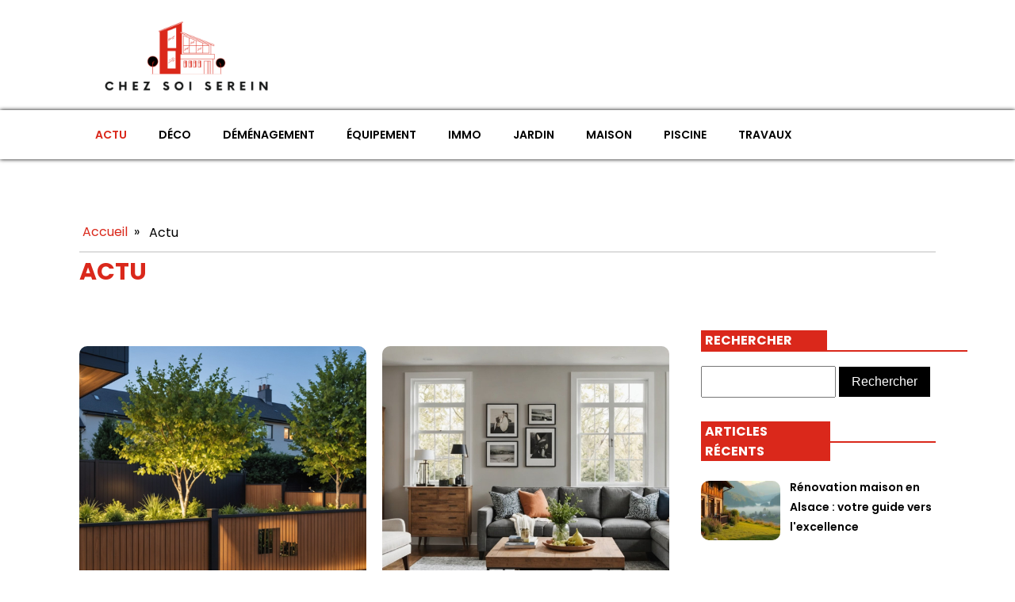

--- FILE ---
content_type: text/html; charset=UTF-8
request_url: https://chezsoiserein.fr/category/actu
body_size: 15775
content:
<!DOCTYPE html>
<html lang="fr-FR" >
<head>
<meta charset="UTF-8">
<meta name="viewport" content="width=device-width, initial-scale=1.0">
<!-- WP_HEAD() START -->


<meta name='robots' content='index, follow, max-image-preview:large, max-snippet:-1, max-video-preview:-1' />
	<style>img:is([sizes="auto" i], [sizes^="auto," i]) { contain-intrinsic-size: 3000px 1500px }</style>
	
	<!-- This site is optimized with the Yoast SEO plugin v26.3 - https://yoast.com/wordpress/plugins/seo/ -->
	<title>Actu Archives - chez soi serein</title>
<link data-wpr-hosted-gf-parameters="family=Poppins%3A100%2C200%2C300%2C400%2C500%2C600%2C700%2C800%2C900%7CPoppins%3A100%2C200%2C300%2C400%2C500%2C600%2C700%2C800%2C900&display=swap" href="https://chezsoiserein.fr/wp-content/cache/fonts/1/google-fonts/css/e/8/8/cd7310f0ecc92040a0e6c9c8b4af1.css" rel="stylesheet"><link rel="preload" data-rocket-preload as="image" href="https://chezsoiserein.fr/wp-content/uploads/2025/04/temp-imagejpg.jpg" fetchpriority="high">
	<link rel="canonical" href="https://chezsoiserein.fr/category/actu" />
	<meta property="og:locale" content="fr_FR" />
	<meta property="og:type" content="article" />
	<meta property="og:title" content="Actu Archives - chez soi serein" />
	<meta property="og:url" content="https://chezsoiserein.fr/category/actu" />
	<meta property="og:site_name" content="chez soi serein" />
	<meta name="twitter:card" content="summary_large_image" />
	<script type="application/ld+json" class="yoast-schema-graph">{"@context":"https://schema.org","@graph":[{"@type":"CollectionPage","@id":"https://chezsoiserein.fr/category/actu","url":"https://chezsoiserein.fr/category/actu","name":"Actu Archives - chez soi serein","isPartOf":{"@id":"https://chezsoiserein.fr/#website"},"primaryImageOfPage":{"@id":"https://chezsoiserein.fr/category/actu#primaryimage"},"image":{"@id":"https://chezsoiserein.fr/category/actu#primaryimage"},"thumbnailUrl":"https://chezsoiserein.fr/wp-content/uploads/2025/04/temp-imagejpg.jpg","breadcrumb":{"@id":"https://chezsoiserein.fr/category/actu#breadcrumb"},"inLanguage":"fr-FR"},{"@type":"ImageObject","inLanguage":"fr-FR","@id":"https://chezsoiserein.fr/category/actu#primaryimage","url":"https://chezsoiserein.fr/wp-content/uploads/2025/04/temp-imagejpg.jpg","contentUrl":"https://chezsoiserein.fr/wp-content/uploads/2025/04/temp-imagejpg.jpg","width":2016,"height":1152},{"@type":"BreadcrumbList","@id":"https://chezsoiserein.fr/category/actu#breadcrumb","itemListElement":[{"@type":"ListItem","position":1,"name":"Home","item":"https://chezsoiserein.fr/"},{"@type":"ListItem","position":2,"name":"Actu"}]},{"@type":"WebSite","@id":"https://chezsoiserein.fr/#website","url":"https://chezsoiserein.fr/","name":"chez soi serein","description":"chez soi serein","potentialAction":[{"@type":"SearchAction","target":{"@type":"EntryPoint","urlTemplate":"https://chezsoiserein.fr/?s={search_term_string}"},"query-input":{"@type":"PropertyValueSpecification","valueRequired":true,"valueName":"search_term_string"}}],"inLanguage":"fr-FR"}]}</script>
	<!-- / Yoast SEO plugin. -->


<link href='https://fonts.gstatic.com' crossorigin rel='preconnect' />
<link rel="alternate" type="application/rss+xml" title="chez soi serein &raquo; Flux de la catégorie Actu" href="https://chezsoiserein.fr/category/actu/feed" />
<link rel='stylesheet' id='wp-block-library-css' href='https://chezsoiserein.fr/wp-includes/css/dist/block-library/style.min.css?ver=6.8.3' type='text/css' media='all' />
<style id='classic-theme-styles-inline-css' type='text/css'>
/*! This file is auto-generated */
.wp-block-button__link{color:#fff;background-color:#32373c;border-radius:9999px;box-shadow:none;text-decoration:none;padding:calc(.667em + 2px) calc(1.333em + 2px);font-size:1.125em}.wp-block-file__button{background:#32373c;color:#fff;text-decoration:none}
</style>
<style id='global-styles-inline-css' type='text/css'>
:root{--wp--preset--aspect-ratio--square: 1;--wp--preset--aspect-ratio--4-3: 4/3;--wp--preset--aspect-ratio--3-4: 3/4;--wp--preset--aspect-ratio--3-2: 3/2;--wp--preset--aspect-ratio--2-3: 2/3;--wp--preset--aspect-ratio--16-9: 16/9;--wp--preset--aspect-ratio--9-16: 9/16;--wp--preset--color--black: #000000;--wp--preset--color--cyan-bluish-gray: #abb8c3;--wp--preset--color--white: #ffffff;--wp--preset--color--pale-pink: #f78da7;--wp--preset--color--vivid-red: #cf2e2e;--wp--preset--color--luminous-vivid-orange: #ff6900;--wp--preset--color--luminous-vivid-amber: #fcb900;--wp--preset--color--light-green-cyan: #7bdcb5;--wp--preset--color--vivid-green-cyan: #00d084;--wp--preset--color--pale-cyan-blue: #8ed1fc;--wp--preset--color--vivid-cyan-blue: #0693e3;--wp--preset--color--vivid-purple: #9b51e0;--wp--preset--gradient--vivid-cyan-blue-to-vivid-purple: linear-gradient(135deg,rgba(6,147,227,1) 0%,rgb(155,81,224) 100%);--wp--preset--gradient--light-green-cyan-to-vivid-green-cyan: linear-gradient(135deg,rgb(122,220,180) 0%,rgb(0,208,130) 100%);--wp--preset--gradient--luminous-vivid-amber-to-luminous-vivid-orange: linear-gradient(135deg,rgba(252,185,0,1) 0%,rgba(255,105,0,1) 100%);--wp--preset--gradient--luminous-vivid-orange-to-vivid-red: linear-gradient(135deg,rgba(255,105,0,1) 0%,rgb(207,46,46) 100%);--wp--preset--gradient--very-light-gray-to-cyan-bluish-gray: linear-gradient(135deg,rgb(238,238,238) 0%,rgb(169,184,195) 100%);--wp--preset--gradient--cool-to-warm-spectrum: linear-gradient(135deg,rgb(74,234,220) 0%,rgb(151,120,209) 20%,rgb(207,42,186) 40%,rgb(238,44,130) 60%,rgb(251,105,98) 80%,rgb(254,248,76) 100%);--wp--preset--gradient--blush-light-purple: linear-gradient(135deg,rgb(255,206,236) 0%,rgb(152,150,240) 100%);--wp--preset--gradient--blush-bordeaux: linear-gradient(135deg,rgb(254,205,165) 0%,rgb(254,45,45) 50%,rgb(107,0,62) 100%);--wp--preset--gradient--luminous-dusk: linear-gradient(135deg,rgb(255,203,112) 0%,rgb(199,81,192) 50%,rgb(65,88,208) 100%);--wp--preset--gradient--pale-ocean: linear-gradient(135deg,rgb(255,245,203) 0%,rgb(182,227,212) 50%,rgb(51,167,181) 100%);--wp--preset--gradient--electric-grass: linear-gradient(135deg,rgb(202,248,128) 0%,rgb(113,206,126) 100%);--wp--preset--gradient--midnight: linear-gradient(135deg,rgb(2,3,129) 0%,rgb(40,116,252) 100%);--wp--preset--font-size--small: 13px;--wp--preset--font-size--medium: 20px;--wp--preset--font-size--large: 36px;--wp--preset--font-size--x-large: 42px;--wp--preset--spacing--20: 0.44rem;--wp--preset--spacing--30: 0.67rem;--wp--preset--spacing--40: 1rem;--wp--preset--spacing--50: 1.5rem;--wp--preset--spacing--60: 2.25rem;--wp--preset--spacing--70: 3.38rem;--wp--preset--spacing--80: 5.06rem;--wp--preset--shadow--natural: 6px 6px 9px rgba(0, 0, 0, 0.2);--wp--preset--shadow--deep: 12px 12px 50px rgba(0, 0, 0, 0.4);--wp--preset--shadow--sharp: 6px 6px 0px rgba(0, 0, 0, 0.2);--wp--preset--shadow--outlined: 6px 6px 0px -3px rgba(255, 255, 255, 1), 6px 6px rgba(0, 0, 0, 1);--wp--preset--shadow--crisp: 6px 6px 0px rgba(0, 0, 0, 1);}:where(.is-layout-flex){gap: 0.5em;}:where(.is-layout-grid){gap: 0.5em;}body .is-layout-flex{display: flex;}.is-layout-flex{flex-wrap: wrap;align-items: center;}.is-layout-flex > :is(*, div){margin: 0;}body .is-layout-grid{display: grid;}.is-layout-grid > :is(*, div){margin: 0;}:where(.wp-block-columns.is-layout-flex){gap: 2em;}:where(.wp-block-columns.is-layout-grid){gap: 2em;}:where(.wp-block-post-template.is-layout-flex){gap: 1.25em;}:where(.wp-block-post-template.is-layout-grid){gap: 1.25em;}.has-black-color{color: var(--wp--preset--color--black) !important;}.has-cyan-bluish-gray-color{color: var(--wp--preset--color--cyan-bluish-gray) !important;}.has-white-color{color: var(--wp--preset--color--white) !important;}.has-pale-pink-color{color: var(--wp--preset--color--pale-pink) !important;}.has-vivid-red-color{color: var(--wp--preset--color--vivid-red) !important;}.has-luminous-vivid-orange-color{color: var(--wp--preset--color--luminous-vivid-orange) !important;}.has-luminous-vivid-amber-color{color: var(--wp--preset--color--luminous-vivid-amber) !important;}.has-light-green-cyan-color{color: var(--wp--preset--color--light-green-cyan) !important;}.has-vivid-green-cyan-color{color: var(--wp--preset--color--vivid-green-cyan) !important;}.has-pale-cyan-blue-color{color: var(--wp--preset--color--pale-cyan-blue) !important;}.has-vivid-cyan-blue-color{color: var(--wp--preset--color--vivid-cyan-blue) !important;}.has-vivid-purple-color{color: var(--wp--preset--color--vivid-purple) !important;}.has-black-background-color{background-color: var(--wp--preset--color--black) !important;}.has-cyan-bluish-gray-background-color{background-color: var(--wp--preset--color--cyan-bluish-gray) !important;}.has-white-background-color{background-color: var(--wp--preset--color--white) !important;}.has-pale-pink-background-color{background-color: var(--wp--preset--color--pale-pink) !important;}.has-vivid-red-background-color{background-color: var(--wp--preset--color--vivid-red) !important;}.has-luminous-vivid-orange-background-color{background-color: var(--wp--preset--color--luminous-vivid-orange) !important;}.has-luminous-vivid-amber-background-color{background-color: var(--wp--preset--color--luminous-vivid-amber) !important;}.has-light-green-cyan-background-color{background-color: var(--wp--preset--color--light-green-cyan) !important;}.has-vivid-green-cyan-background-color{background-color: var(--wp--preset--color--vivid-green-cyan) !important;}.has-pale-cyan-blue-background-color{background-color: var(--wp--preset--color--pale-cyan-blue) !important;}.has-vivid-cyan-blue-background-color{background-color: var(--wp--preset--color--vivid-cyan-blue) !important;}.has-vivid-purple-background-color{background-color: var(--wp--preset--color--vivid-purple) !important;}.has-black-border-color{border-color: var(--wp--preset--color--black) !important;}.has-cyan-bluish-gray-border-color{border-color: var(--wp--preset--color--cyan-bluish-gray) !important;}.has-white-border-color{border-color: var(--wp--preset--color--white) !important;}.has-pale-pink-border-color{border-color: var(--wp--preset--color--pale-pink) !important;}.has-vivid-red-border-color{border-color: var(--wp--preset--color--vivid-red) !important;}.has-luminous-vivid-orange-border-color{border-color: var(--wp--preset--color--luminous-vivid-orange) !important;}.has-luminous-vivid-amber-border-color{border-color: var(--wp--preset--color--luminous-vivid-amber) !important;}.has-light-green-cyan-border-color{border-color: var(--wp--preset--color--light-green-cyan) !important;}.has-vivid-green-cyan-border-color{border-color: var(--wp--preset--color--vivid-green-cyan) !important;}.has-pale-cyan-blue-border-color{border-color: var(--wp--preset--color--pale-cyan-blue) !important;}.has-vivid-cyan-blue-border-color{border-color: var(--wp--preset--color--vivid-cyan-blue) !important;}.has-vivid-purple-border-color{border-color: var(--wp--preset--color--vivid-purple) !important;}.has-vivid-cyan-blue-to-vivid-purple-gradient-background{background: var(--wp--preset--gradient--vivid-cyan-blue-to-vivid-purple) !important;}.has-light-green-cyan-to-vivid-green-cyan-gradient-background{background: var(--wp--preset--gradient--light-green-cyan-to-vivid-green-cyan) !important;}.has-luminous-vivid-amber-to-luminous-vivid-orange-gradient-background{background: var(--wp--preset--gradient--luminous-vivid-amber-to-luminous-vivid-orange) !important;}.has-luminous-vivid-orange-to-vivid-red-gradient-background{background: var(--wp--preset--gradient--luminous-vivid-orange-to-vivid-red) !important;}.has-very-light-gray-to-cyan-bluish-gray-gradient-background{background: var(--wp--preset--gradient--very-light-gray-to-cyan-bluish-gray) !important;}.has-cool-to-warm-spectrum-gradient-background{background: var(--wp--preset--gradient--cool-to-warm-spectrum) !important;}.has-blush-light-purple-gradient-background{background: var(--wp--preset--gradient--blush-light-purple) !important;}.has-blush-bordeaux-gradient-background{background: var(--wp--preset--gradient--blush-bordeaux) !important;}.has-luminous-dusk-gradient-background{background: var(--wp--preset--gradient--luminous-dusk) !important;}.has-pale-ocean-gradient-background{background: var(--wp--preset--gradient--pale-ocean) !important;}.has-electric-grass-gradient-background{background: var(--wp--preset--gradient--electric-grass) !important;}.has-midnight-gradient-background{background: var(--wp--preset--gradient--midnight) !important;}.has-small-font-size{font-size: var(--wp--preset--font-size--small) !important;}.has-medium-font-size{font-size: var(--wp--preset--font-size--medium) !important;}.has-large-font-size{font-size: var(--wp--preset--font-size--large) !important;}.has-x-large-font-size{font-size: var(--wp--preset--font-size--x-large) !important;}
:where(.wp-block-post-template.is-layout-flex){gap: 1.25em;}:where(.wp-block-post-template.is-layout-grid){gap: 1.25em;}
:where(.wp-block-columns.is-layout-flex){gap: 2em;}:where(.wp-block-columns.is-layout-grid){gap: 2em;}
:root :where(.wp-block-pullquote){font-size: 1.5em;line-height: 1.6;}
</style>
<link data-minify="1" rel='stylesheet' id='dscf7-math-captcha-style-css' href='https://chezsoiserein.fr/wp-content/cache/min/1/wp-content/plugins/ds-cf7-math-captcha/assets/css/style.css?ver=1755364293' type='text/css' media='' />
<link data-minify="1" rel='stylesheet' id='oxygen-css' href='https://chezsoiserein.fr/wp-content/cache/min/1/wp-content/plugins/oxygen/component-framework/oxygen.css?ver=1755364293' type='text/css' media='all' />
<link data-minify="1" rel='stylesheet' id='recent-posts-widget-with-thumbnails-public-style-css' href='https://chezsoiserein.fr/wp-content/cache/min/1/wp-content/plugins/recent-posts-widget-with-thumbnails/public.css?ver=1755364293' type='text/css' media='all' />
<style id='rocket-lazyload-inline-css' type='text/css'>
.rll-youtube-player{position:relative;padding-bottom:56.23%;height:0;overflow:hidden;max-width:100%;}.rll-youtube-player:focus-within{outline: 2px solid currentColor;outline-offset: 5px;}.rll-youtube-player iframe{position:absolute;top:0;left:0;width:100%;height:100%;z-index:100;background:0 0}.rll-youtube-player img{bottom:0;display:block;left:0;margin:auto;max-width:100%;width:100%;position:absolute;right:0;top:0;border:none;height:auto;-webkit-transition:.4s all;-moz-transition:.4s all;transition:.4s all}.rll-youtube-player img:hover{-webkit-filter:brightness(75%)}.rll-youtube-player .play{height:100%;width:100%;left:0;top:0;position:absolute;background:var(--wpr-bg-bd4ec902-510a-4f56-a674-c3b7e2d9f50e) no-repeat center;background-color: transparent !important;cursor:pointer;border:none;}
</style>
<script type="text/javascript" src="https://chezsoiserein.fr/wp-includes/js/jquery/jquery.min.js?ver=3.7.1" id="jquery-core-js"></script>
<link rel="https://api.w.org/" href="https://chezsoiserein.fr/wp-json/" /><link rel="alternate" title="JSON" type="application/json" href="https://chezsoiserein.fr/wp-json/wp/v2/categories/1" /><link rel="EditURI" type="application/rsd+xml" title="RSD" href="https://chezsoiserein.fr/xmlrpc.php?rsd" />
<meta name="generator" content="WordPress 6.8.3" />
<meta name="robots" content="noarchive"><link rel="icon" href="https://chezsoiserein.fr/wp-content/uploads/2024/04/cropped-chezsoiserein-e1713509557530-32x32.png" sizes="32x32" />
<link rel="icon" href="https://chezsoiserein.fr/wp-content/uploads/2024/04/cropped-chezsoiserein-e1713509557530-192x192.png" sizes="192x192" />
<link rel="apple-touch-icon" href="https://chezsoiserein.fr/wp-content/uploads/2024/04/cropped-chezsoiserein-e1713509557530-180x180.png" />
<meta name="msapplication-TileImage" content="https://chezsoiserein.fr/wp-content/uploads/2024/04/cropped-chezsoiserein-e1713509557530-270x270.png" />
		<style type="text/css" id="wp-custom-css">
			/*variable couleur*/
:root {
	--main-bg-cat: #DA281B;
	--main-bg-head-sidebar: #DA281B;
	--main-bg-submit: #000;
	--main-btn-read: #DA281B;
}

/*fin variable couleur*/

/*radius*/

.oxy-post-image-fixed-ratio {
    border-radius: 10px;
}

a.oxy-post-image {
    border-radius: 10px;
}

h2.widgettitle img {
    border-radius: 10px;
}


aside img {
    border-radius: 10px;
}

.oxy-post-overlay {
    border-radius: 10px;
}

.oxy-post-image {
    border-radius: 10px;
}

.oxy-post {
    border-radius: 10px;
}

.single img {
    border-radius: 10px;
}

.swiper-container
{
  width: 100%;
  border-radius: 10px;
}

.custom-content {
    border-radius: 10px;
}

.oxy-post-padding {
    border-radius: 10px;
}

/*f radius*/

/*wp-cat*/
.custom-grid .oxy-post{
	width:100% !important;
}

.wp-cat ul.post-categories {
	position: absolute;
	bottom: 0;
}

.wp-cat .oxy-post-image {
	position: relative;
}


.wp-cat ul.post-categories li {
    background-color: var(--main-bg-cat);
    color: #fff;
    text-transform: capitalize;
    padding: 5px;
      border-radius: 0px 0px 0px 10px;
}

.wp-cat ul.post-categories li a{
   color:#fff;
}

/*Fin wp-cat*/


.left-img .oxy-post {
    margin-bottom: 1em !important;
	  align-items: start !important;
}

div#div_block-294-690 .wp-category {
    position: absolute;
    left: 6px;
    top: 407px;
}

div#div_block-294-690 {
    position: relative;
}

div#div_block-294-690 ul.post-categories a {
    border-radius: 0px 0px 0px 10px;
}


section#section-348-46 .oxy-posts {
    grid-template-columns: auto !important;
}


#_posts_grid-359-46 > .oxy-posts {
    grid-column-gap: 0.6px !important;
}

#_posts_grid-352-46 > .oxy-posts {
    grid-template-columns: auto !important;
}



div#div_block-296-690 .oxy-post {
    margin-bottom: 1em !important;
}

.oxy-post.rocket-lazyload.entered.lazyloaded {
    height: 100% !important;
}

#_posts_grid-48-28 > .oxy-posts {
    grid-auto-rows: auto !important;
}
.oxy-easy-posts-pages {
    display: none;
}

span#span-37-29 a {
    color: #fff;
}

.ftr-img img {
    width: 100%;
    height: auto;
}

a.oxy-read-more {
    background: var(--main-btn-read: #0f0) !important;
    color: #fff !important;
    border: 0px !important;
    margin-top: 25px;
    font-size: 12px !important;
}



/*section 1*/
#_posts_grid-120-73 > .oxy-posts {
    grid-template-columns: auto !important;
}

div#_posts_grid-352-46 .oxy-post-image-overlay {
   padding: 25rem 2rem 0rem 1rem !important;
    height: 504px;
    align-items: start;
}

.custom-ctn h2 {text-align: left;padding-bottom: 15px;}



ul.post-categories li {
    list-style: none;
    display: inline-block;
}

.wp-category ul.post-categories li a {
    background: var(--main-bg-cat);
    color: #fff;
    padding: 5px;
}

ul.post-categories {
    padding: 0;
    margin: 0;
}

div#div_block-111-73 {
    position: relative;
    padding:0px;
}

div#div_block-112-73 {
    padding: 0;
}

div#new_columns-350-46 .wp-category {
    position: absolute;
    left: 16px;
    bottom: 156px;
}

div#_posts_grid-295-690 .oxy-post {
    width: 100%;
}

div#div_block-353-46 .oxy-post-image-overlay {
    height: 250px;
    padding: 110px 0px 0px 20px;
    align-items:start;
}


#_posts_grid-352-46 > .oxy-posts {
    grid-template-columns: auto !important;
    margin-right: -34px;
}

#_posts_grid-120-73 > .oxy-posts {
    gap: 1px !important;
}

#_posts_grid-126-73 > .oxy-posts {
    gap: 1px !important;
}

#_posts_grid-122-73 > .oxy-posts {
    gap: 0px !important;
}

#_posts_grid-128-73 > .oxy-posts {
    gap: 0px !important;
}
/*fin section 1*/
/*section 2*/

#_posts_grid-142-73 .oxy-post {
    width: 100% !important;
}

div#_posts_grid-142-73 {
    position: relative;
}

#_posts_grid-272-690 .oxy-post {
    margin-bottom: 1rem !important;
    align-items:start !important;
}

.left-img .oxy-post-image-fixed-ratio {
    padding-bottom: 55% !important;
}

#_posts_grid-281-690 .oxy-post {
    width: 100% !important;
}

#_posts_grid-281-690 .oxy-post-image-fixed-ratio {
    padding-bottom: 55% !important;
}

div#div_block-140-73 .wp-category {
    position: absolute;
    left: 6px;
    top: 44%;
}

div#_posts_grid-142-73 ul.post-categories li a {
    
    color: #fff;
    padding: 5px;
    border-radius: 0px 0px 0px 10px;
}

div#div_block-140-73 .wp-category a.oxy-post-image {background: none;}

#_posts_grid-142-73 .oxy-post-image-fixed-ratio {
    padding-bottom: 55% !important;
}

div#div_block-141-73 .oxy-post {
    width: 100%;
}

div#div_block-141-73 .oxy-post-image-fixed-ratio {
    padding-bottom: 63% !important;
}

div#div_block-141-73 .wp-category {
    position: absolute;
    top: 20px;
    left: 6px;
}

.wp-category a.oxy-post-image {
    background: none !important;
}

#_posts_grid-148-73 .oxy-post {margin-bottom: 0px !important;}

#_posts_grid-150-73 .oxy-post {
    margin-bottom: 0px !important;
}

.custom-date {
    font-size: 12px !important;
}

/*fin section 2*/
/*section 3*/
#_posts_grid-176-73 .oxy-post {
    width: 100% !important;
}

#_posts_grid-182-73 .oxy-post {
    width: 100% !important;
}

#_posts_grid-187-73 .oxy-post {
    width: 100%;
}

div#div_block-175-73 .wp-category {
    position: absolute;
    top: 177px;
    left: 6px;
}
div#div_block-175-73 ul.post-categories a {
    border-radius: 0px 0px 0px 10px;
}

#_posts_grid-176-73 .oxy-post {
    margin-bottom: 0em !important;
}

#_posts_grid-281-690 .oxy-post {
    margin-bottom: 0em !important;
}

#_posts_grid-278-690 .oxy-post {
    margin-bottom: 1em !important;
}

#_posts_grid-176-73 .oxy-post-image-fixed-ratio {
    padding-bottom: 55% !important;
}

div#div_block-280-690 {
    position: relative;
}

#_posts_grid-281-690 .wp-category {
    position: absolute;
    top: 177px;
    left: 6px;
}

#_posts_grid-281-690 ul.post-categories a {
    border-radius: 0px 0px 0px 10px;
}

#_posts_grid-282-690 .oxy-post {
    margin-bottom: 1em !important;
}

div#div_block-177-73 .wp-category {
    position: absolute;
    top: 19px;
    left: 6px;
}

#_posts_grid-182-73 .oxy-post-image-fixed-ratio {
    padding-bottom: 50% !important;
}

#_posts_grid-187-73 .oxy-post {
    width: 100% !important;
}

#_posts_grid-187-73 .oxy-post-image-fixed-ratio {
    padding-bottom: 50% !important;
}

#_posts_grid-182-73 .oxy-post {
    margin-bottom: 0px !important;
}

/*fin section 3*/
/*fin section 4*/

#_posts_grid-210-73 .oxy-post {
    width: 100% !important;
    padding:0px !important;
    border-radius:10px;
}

#div_block-209-73 .wp-category {
    position: absolute;
    top: 25px;
    left: -9px;
}

.custom-content {
    padding: 20px 20px 0px  20px;
}

div#div_block-218-73 .oxy-post {
    width: 100%;
 
    padding: 0px !important;
    border-radius:10px;
}

div#div_block-218-73 .custom-content {
    padding: 20px 20px 20px 20px;
}

#_posts_grid-219-73 .oxy-post {
    margin-bottom: 0px !important;
}

/*fin section 4*/
/*section 5*/
div#div_block-225-73 .wp-category {
    position: relative;
    top: -252px;
    left: -10px;
}

div#div_block-225-73 h2 {
    text-align: center;
}

li#sp_widget_post_slider-2 {
    position: relative;
    width: 100%;
}

.slick-slide img {
    width: 100%;
    height: 500px;
    object-fit: cover;
}
/*fin section 5*/
aside li {
    list-style: none;
}

li#search-2 h2.widgettitle:after {
    content: '';
    width: 100%;
    height: 2px;
    background: var(--main-bg-head-sidebar);
    position: absolute;
    top: 75px;
    left: 20px;
}


li#recent-posts-widget-with-thumbnails-2 h2.widgettitle:after {
    content: '';
    position: absolute;
    width: 100%;
    height: 2px;
    background: var(--main-bg-head-sidebar);
    left: 0;
    top: 55px;
}

li#media_gallery-2 {
    position: relative;
}

li#media_gallery-2 h2.widgettitle:after {
    content: '';
    background: #000;
    height: 2px;
    width: 100%;
    position: absolute;
    left: 0;
    top: 56px;
}

li#recent-posts-widget-with-thumbnails-2 {
    position: relative;
}

aside {
    position: relative;
}


h2.widgettitle {
    text-transform: uppercase;
    font-size: 16px;
    color: #2b2c28;
    margin-bottom:20px;
}

li#sp_widget_post_slider-2 {
    margin-top: 30px;
}

input#s {
    height: 40px;
      width:170px;
}

h2.widgettitle {
   margin-top: 30px;
    background: var(--main-bg-head-sidebar);
    color: #fff;
    width: 55%;
    padding: 0px 5px;
}

input#searchsubmit {
    padding: 10px 16px;
    border: 0;
    background: var(--main-bg-submit);
    color: #fff;
}

li#sp_widget_post_slider-2 h2.widgettitle:after {
   content: '';
    width: 100%;
    height: 3px;
    background: #000000;
    position: absolute;
    top: 76px;
    left: 20px;
}

.wps-caption {
       text-align: center;
    border-radius: 0px 0px 10px 10px;
}

.entered.lazyloaded {
    border-radius: 10px;
}

a.oxy-post-image {
    border-radius: 10px;
}

div#div_block-218-73 .entered.lazyloaded {
    border-radius: 10px 10px 10px 10px;
}

div#_posts_grid-287-690 .wp-category {
    position: relative;
    top: -42px;
}

div#_posts_grid-287-690 ul.post-categories a {
    border-radius: 0px 0px 0px 10px;
}

.grid-img .oxy-post {
    width: 100% !important;
}

.grid-img .wp-category {
    position: absolute;
    top: 359px;
    left: 6px;
}

.grid-img ul.post-categories a {
    border-radius: 0px 0px 0px 10px;
}

.img-left-big .oxy-post-image-fixed-ratio {
    padding-bottom: 50% !important;
}

#_posts_grid-302-690 .oxy-post {
    align-items: start !important;
    margin-bottom: 2em !important;
}

.oxy-post-image-overlay {
    border-radius: 10px;
}

nav.oxel-breadcrumb ul.post-categories li a {
    background: no-repeat;
    color: #000;
    position: relative;
    top: -3px;
}

.archive .oxy-post {
    width: 100% !important;
    padding:0px !important;
    border-bottom: 1px solid #dddddd;
}

.archive .wp-category {
    position: relative;
    left: -10px;
    bottom: 45px;
}

.custom-feature img.entered.lazyloaded {
    width: 100%;
    height: 600px;
    object-fit: cover;
}

.single input#searchsubmit {
    padding: 10px 6px;
}

div#_posts_grid-210-73 .entered.lazyloaded {
    border-radius: 10px 10px 0px 0px;
}



li#custom_html-3 h2.widgettitle:after {
    content: '';
    width: 50%;
    height: 5px;
    background: #dddddd;
    position: absolute;
    top: 8px;
    left: 123px;
}

li#custom_html-3 {
    position: relative;
    margin-top: 30px;
}

input.wpcf7-form-control.has-spinner.wpcf7-submit {
    background: #33bc7e;
    color: #fff;
    border: 0px;
    padding: 5px 25px;
}

#rpwwt-recent-posts-widget-with-thumbnails-2 img {
    width: 100px;
    height: 75px;
    object-fit: cover;
}

span.rpwwt-post-title {
    font-size: 14px;
    color: #000;
    font-weight: 600;
}

div#div_block-331-46 .oxy-post {
    width: 100% !important;
}

div#div_block-331-46 .wp-category {
    position: relative;
    top: -41px;
    left: -10px;
}


div#div_block-331-46 ul.post-categories a {
    border-radius: 0px 0px 0px 10px;
}

#_posts_grid-326-46 .oxy-post {
    margin-bottom: 1em !important;
    align-items: start !important;
}

#_posts_grid-347-46 .oxy-post {
    margin-bottom: 1em !important;
    align-items: start !important;
}

label.wp-block-search__label {
   background: #000;
    color: #fff;
    text-transform: uppercase;
    font-weight: 700;
    padding: 6px 10px;
}

label.wp-block-search__label:after {
    content: '';
    width: 100% !important;
    height: 2px;
    background: black;
    position: absolute;
    top: 50px;
    left: 20px;
}

h2.widgettitle:after{
    content: '';
    width: 100% !important;
    height: 2px;
    background: black;
    position: absolute;
    top: 157px;
    left: 20px;
}

.wp-block-search__inside-wrapper {
    margin-top: 20px;
}

/*mobile*/
@media (max-width: 500px){
    div#_posts_grid-352-46 .oxy-post-image-overlay {
     height: 572px;
}
    div#div_block-225-73 .wp-category {
  display:none;
}
    .archive .wp-category {
    display:none;
}
    div#new_columns-48-38 {
    margin-left: 0px;
    padding-right: 20px;
    padding-left: 20px;
}
    picture#image-97-31 img {
    width: 220%;
    height: auto;
}
    li#search-2 h2.widgettitle:after {
    width: 87%;
}
    .grid-img .wp-category {
    position: absolute;
    top: 239px;
    left: 6px;
}
    #_posts_grid-281-690 .wp-category {
    top: 124px;
}
    div#div_block-175-73 .wp-category {
    top: 126px;
}
    div#div_block-140-73 .wp-category {
    position: absolute;
    left: 6px;
    top: 25%;
}
    section#section-109-73 .wp-category {
    position: absolute;
    left: 16px;
    bottom: 155px;
}
    form.wp-block-search__button-outside.wp-block-search__text-button.wp-block-search {
    display: none;
}
    
}
/*fin mobile*/
 * 
 * 		</style>
		<link data-minify="1" rel='stylesheet' id='oxygen-cache-24-css' href='https://chezsoiserein.fr/wp-content/cache/min/1/wp-content/uploads/oxygen/css/24.css?ver=1755364293' type='text/css' media='all' />
<link data-minify="1" rel='stylesheet' id='oxygen-cache-21-css' href='https://chezsoiserein.fr/wp-content/cache/min/1/wp-content/uploads/oxygen/css/21.css?ver=1755364293' type='text/css' media='all' />
<link data-minify="1" rel='stylesheet' id='oxygen-universal-styles-css' href='https://chezsoiserein.fr/wp-content/cache/background-css/1/chezsoiserein.fr/wp-content/cache/min/1/wp-content/uploads/oxygen/css/universal.css?ver=1755364293&wpr_t=1763320415' type='text/css' media='all' />
<noscript><style id="rocket-lazyload-nojs-css">.rll-youtube-player, [data-lazy-src]{display:none !important;}</style></noscript><!-- END OF WP_HEAD() -->
<style id="wpr-lazyload-bg-container"></style><style id="wpr-lazyload-bg-exclusion"></style>
<noscript>
<style id="wpr-lazyload-bg-nostyle">.oxy-pro-menu .oxy-pro-menu-off-canvas-container,.oxy-pro-menu .oxy-pro-menu-open-container{--wpr-bg-f51b657e-e790-4efc-a20b-84fd4a8ab29a: url('https://chezsoiserein.fr/wp-content/cache/min/1/wp-content/uploads/oxygen/css/');}.rll-youtube-player .play{--wpr-bg-bd4ec902-510a-4f56-a674-c3b7e2d9f50e: url('https://chezsoiserein.fr/wp-content/plugins/wp-rocket/assets/img/youtube.png');}</style>
</noscript>
<script type="application/javascript">const rocket_pairs = [{"selector":".oxy-pro-menu .oxy-pro-menu-off-canvas-container,.oxy-pro-menu .oxy-pro-menu-open-container","style":".oxy-pro-menu .oxy-pro-menu-off-canvas-container,.oxy-pro-menu .oxy-pro-menu-open-container{--wpr-bg-f51b657e-e790-4efc-a20b-84fd4a8ab29a: url('https:\/\/chezsoiserein.fr\/wp-content\/cache\/min\/1\/wp-content\/uploads\/oxygen\/css\/');}","hash":"f51b657e-e790-4efc-a20b-84fd4a8ab29a","url":"https:\/\/chezsoiserein.fr\/wp-content\/cache\/min\/1\/wp-content\/uploads\/oxygen\/css\/"},{"selector":".rll-youtube-player .play","style":".rll-youtube-player .play{--wpr-bg-bd4ec902-510a-4f56-a674-c3b7e2d9f50e: url('https:\/\/chezsoiserein.fr\/wp-content\/plugins\/wp-rocket\/assets\/img\/youtube.png');}","hash":"bd4ec902-510a-4f56-a674-c3b7e2d9f50e","url":"https:\/\/chezsoiserein.fr\/wp-content\/plugins\/wp-rocket\/assets\/img\/youtube.png"}]; const rocket_excluded_pairs = [];</script><meta name="generator" content="WP Rocket 3.20.0.3" data-wpr-features="wpr_lazyload_css_bg_img wpr_minify_js wpr_lazyload_images wpr_lazyload_iframes wpr_oci wpr_image_dimensions wpr_minify_css wpr_preload_links wpr_host_fonts_locally" /></head>
<body class="archive category category-actu category-1 wp-theme-oxygen-is-not-a-theme  wp-embed-responsive oxygen-body" >




						<div id="div_block-65-40" class="ct-div-block" ><section id="section-81-40" class=" ct-section" ><div class="ct-section-inner-wrap"><div id="new_columns-83-40" class="ct-new-columns" ><div id="div_block-84-40" class="ct-div-block" ><a id="link-89-40" class="ct-link" href="/"   ><img width="300" height="129"  id="image-97-31" alt="" src="https://chezsoiserein.fr/wp-content/uploads/2024/04/chezsoiserein-e1713509557530-300x129.png" class="ct-image" srcset="" sizes="(max-width: 300px) 100vw, 300px" /></a></div><div id="div_block-85-40" class="ct-div-block" ></div><div id="div_block-86-40" class="ct-div-block" ></div></div></div></section><header id="_header-72-40" class="oxy-header-wrapper oxy-overlay-header oxy-header" ><div id="_header_row-73-40" class="oxy-header-row" ><div class="oxy-header-container"><div id="_header_left-74-40" class="oxy-header-left" ><nav id="_nav_menu-78-40" class="oxy-nav-menu oxy-nav-menu-dropdowns oxy-nav-menu-dropdown-arrow" ><div class='oxy-menu-toggle'><div class='oxy-nav-menu-hamburger-wrap'><div class='oxy-nav-menu-hamburger'><div class='oxy-nav-menu-hamburger-line'></div><div class='oxy-nav-menu-hamburger-line'></div><div class='oxy-nav-menu-hamburger-line'></div></div></div></div><div class="menu-mainmenu-container"><ul id="menu-mainmenu" class="oxy-nav-menu-list"><li id="menu-item-156" class="menu-item menu-item-type-taxonomy menu-item-object-category current-menu-item menu-item-156"><a href="https://chezsoiserein.fr/category/actu" aria-current="page">Actu</a></li>
<li id="menu-item-157" class="menu-item menu-item-type-taxonomy menu-item-object-category menu-item-157"><a href="https://chezsoiserein.fr/category/deco">Déco</a></li>
<li id="menu-item-158" class="menu-item menu-item-type-taxonomy menu-item-object-category menu-item-158"><a href="https://chezsoiserein.fr/category/demenagement">Déménagement</a></li>
<li id="menu-item-159" class="menu-item menu-item-type-taxonomy menu-item-object-category menu-item-159"><a href="https://chezsoiserein.fr/category/equipement">Équipement</a></li>
<li id="menu-item-160" class="menu-item menu-item-type-taxonomy menu-item-object-category menu-item-160"><a href="https://chezsoiserein.fr/category/immo">Immo</a></li>
<li id="menu-item-161" class="menu-item menu-item-type-taxonomy menu-item-object-category menu-item-161"><a href="https://chezsoiserein.fr/category/jardin">Jardin</a></li>
<li id="menu-item-162" class="menu-item menu-item-type-taxonomy menu-item-object-category menu-item-162"><a href="https://chezsoiserein.fr/category/maison">Maison</a></li>
<li id="menu-item-163" class="menu-item menu-item-type-taxonomy menu-item-object-category menu-item-163"><a href="https://chezsoiserein.fr/category/piscine">Piscine</a></li>
<li id="menu-item-164" class="menu-item menu-item-type-taxonomy menu-item-object-category menu-item-164"><a href="https://chezsoiserein.fr/category/travaux">Travaux</a></li>
</ul></div></nav></div><div id="_header_center-75-40" class="oxy-header-center" ></div><div id="_header_right-76-40" class="oxy-header-right" ></div></div></div></header>
		<section id="section-47-28" class=" ct-section" ><div class="ct-section-inner-wrap"><div id="div_block-21-37" class="ct-div-block " ><div id="code_block-22-37" class="ct-code-block oxel-breadcrumb-code" >

<nav aria-label="Breadcrumb" class="oxel-breadcrumb" style="display: none">
	<ol>
					<li>
								<a title="Breadcrumb link to Blog" href="/">Accueil</a>
								<span>&#187;</span>
			</li>
					<li>
				<ul class="post-categories">
	<li><a href="https://chezsoiserein.fr/category/actu" rel="category tag">Actu</a></li></ul>			</li>
				</ol>
</nav></div></div><div id="div_block-16-37" class="ct-div-block" ><h1 id="text_block-17-37" class="ct-text-block" ><span id="span-18-37" class="ct-span" ><a href="https://chezsoiserein.fr/category/actu" rel="tag">Actu</a></span></h1></div></div></section><section id="section-9-37" class=" ct-section" ><div class="ct-section-inner-wrap"><div id="new_columns-10-37" class="ct-new-columns" ><div id="div_block-11-37" class="ct-div-block" >        
                <div id="_posts_grid-23-37" class='oxy-easy-posts oxy-posts-grid' >
                    <div class='oxy-posts'>
                 <div class='oxy-post'>
  
    <a class='oxy-post-image' href='https://chezsoiserein.fr/actu/top-idees-de-clotures-de-terrasse-modernes-et-sans-entretien.php'>
      <div class='oxy-post-image-fixed-ratio' style='background-image: url(https://chezsoiserein.fr/wp-content/uploads/2025/04/temp-imagejpg.jpg);'>
      </div>
      
  
	</a>
  
	<h2>
	<a class='oxy-post-title' href='https://chezsoiserein.fr/actu/top-idees-de-clotures-de-terrasse-modernes-et-sans-entretien.php'>
		Top idées de clôtures de terrasse modernes et sans entretien	</a></h2>

     <div class='custom-date'>
		juin 14, 2025	</div>


  </br>

</div> <div class='oxy-post'>
  
    <a class='oxy-post-image' href='https://chezsoiserein.fr/actu/maison-deco-travaux-astuces-pour-un-interieur-fonctionnel-et-style.php'>
      <div class='oxy-post-image-fixed-ratio' style='background-image: url(https://chezsoiserein.fr/wp-content/uploads/2024/11/home-decor-projects-tips-for-a-functional-and-stylish-interior.jpeg);'>
      </div>
      
  
	</a>
  
	<h2>
	<a class='oxy-post-title' href='https://chezsoiserein.fr/actu/maison-deco-travaux-astuces-pour-un-interieur-fonctionnel-et-style.php'>
		Maison deco travaux : astuces pour un intérieur fonctionnel et stylé	</a></h2>

     <div class='custom-date'>
		novembre 22, 2024	</div>


  </br>

</div> <div class='oxy-post'>
  
    <a class='oxy-post-image' href='https://chezsoiserein.fr/actu/livraison-dom-tom-decouvrez-une-plateforme-e-commerce-innovante.php'>
      <div class='oxy-post-image-fixed-ratio' style='background-image: url(https://chezsoiserein.fr/wp-content/uploads/2024/11/dom-tom-delivery-discover-an-innovative-e-commerce-platform.jpeg);'>
      </div>
      
  
	</a>
  
	<h2>
	<a class='oxy-post-title' href='https://chezsoiserein.fr/actu/livraison-dom-tom-decouvrez-une-plateforme-e-commerce-innovante.php'>
		Livraison dom-tom : découvrez une plateforme e-commerce innovante	</a></h2>

     <div class='custom-date'>
		octobre 16, 2024	</div>


  </br>

</div> <div class='oxy-post'>
  
    <a class='oxy-post-image' href='https://chezsoiserein.fr/actu/quels-sont-les-avantages-dun-mur-chauffant-a-eau-pour-le-confort-thermique-dune-piece.php'>
      <div class='oxy-post-image-fixed-ratio' style='background-image: url(https://chezsoiserein.fr/wp-content/uploads/2024/04/henry-co-M3KfixgdCko-unsplash.jpg);'>
      </div>
      
  
	</a>
  
	<h2>
	<a class='oxy-post-title' href='https://chezsoiserein.fr/actu/quels-sont-les-avantages-dun-mur-chauffant-a-eau-pour-le-confort-thermique-dune-piece.php'>
		Quels sont les avantages d&rsquo;un mur chauffant à eau pour le confort thermique d&rsquo;une pièce?	</a></h2>

     <div class='custom-date'>
		avril 7, 2024	</div>


  </br>

</div> <div class='oxy-post'>
  
    <a class='oxy-post-image' href='https://chezsoiserein.fr/actu/quelle-technologie-choisir-pour-un-portail-automatique-respectueux-de-lenvironnement.php'>
      <div data-bg="https://chezsoiserein.fr/wp-content/uploads/2024/04/alex-perz-ysgELOy_t0c-unsplash-1.jpg" class='oxy-post-image-fixed-ratio rocket-lazyload' style=''>
      </div>
      
  
	</a>
  
	<h2>
	<a class='oxy-post-title' href='https://chezsoiserein.fr/actu/quelle-technologie-choisir-pour-un-portail-automatique-respectueux-de-lenvironnement.php'>
		Quelle technologie choisir pour un portail automatique respectueux de l&rsquo;environnement?	</a></h2>

     <div class='custom-date'>
		avril 7, 2024	</div>


  </br>

</div> <div class='oxy-post'>
  
    <a class='oxy-post-image' href='https://chezsoiserein.fr/actu/quel-type-de-brise-vue-vegetal-est-recommande-pour-un-balcon-expose-plein-ouest.php'>
      <div data-bg="https://chezsoiserein.fr/wp-content/uploads/2024/04/temp-image-6.jpg-6.jpg" class='oxy-post-image-fixed-ratio rocket-lazyload' style=''>
      </div>
      
  
	</a>
  
	<h2>
	<a class='oxy-post-title' href='https://chezsoiserein.fr/actu/quel-type-de-brise-vue-vegetal-est-recommande-pour-un-balcon-expose-plein-ouest.php'>
		Quel type de brise-vue végétal est recommandé pour un balcon exposé plein ouest?	</a></h2>

     <div class='custom-date'>
		avril 7, 2024	</div>


  </br>

</div>            </div>
                        <div class='oxy-easy-posts-pages'>
                            </div>
                            </div>
                </div><aside id="div_block-12-37" class="ct-div-block" ><li id="search-2" class="widget widget_search"><h2 class="widgettitle">Rechercher</h2>
<form role="search" method="get" id="searchform" class="searchform" action="https://chezsoiserein.fr/">
				<div>
					<label class="screen-reader-text" for="s">Rechercher :</label>
					<input type="text" value="" name="s" id="s" />
					<input type="submit" id="searchsubmit" value="Rechercher" />
				</div>
			</form></li>
<li id="recent-posts-widget-with-thumbnails-2" class="widget recent-posts-widget-with-thumbnails">
<div id="rpwwt-recent-posts-widget-with-thumbnails-2" class="rpwwt-widget">
<h2 class="widgettitle">Articles récents</h2>

	<ul>
		<li><a href="https://chezsoiserein.fr/travaux/renovation-maison-en-alsace-votre-guide-vers-lexcellence.php"><img width="75" height="75" src="data:image/svg+xml,%3Csvg%20xmlns='http://www.w3.org/2000/svg'%20viewBox='0%200%2075%2075'%3E%3C/svg%3E" class="attachment-75x75 size-75x75 wp-post-image" alt="" decoding="async" data-lazy-src="https://chezsoiserein.fr/wp-content/uploads/2025/11/temp-imagejpg-1-150x150.webp" /><noscript><img width="75" height="75" src="https://chezsoiserein.fr/wp-content/uploads/2025/11/temp-imagejpg-1-150x150.webp" class="attachment-75x75 size-75x75 wp-post-image" alt="" decoding="async" /></noscript><span class="rpwwt-post-title">Rénovation maison en Alsace : votre guide vers l'excellence</span></a></li>
		<li><a href="https://chezsoiserein.fr/equipement/top-5-raisons-dopter-pour-une-chaise-plastique-jardin-confortable.php"><img width="75" height="75" src="https://chezsoiserein.fr/wp-content/uploads/2025/10/temp-imagejpg-150x150.webp" class="attachment-75x75 size-75x75 wp-post-image" alt="" decoding="async" /><span class="rpwwt-post-title">Top 5 raisons d'opter pour une chaise plastique jardin confortable</span></a></li>
		<li><a href="https://chezsoiserein.fr/deco/chaises-de-restaurant-design-allier-style-et-confort.php"><img width="75" height="75" src="https://chezsoiserein.fr/wp-content/uploads/2025/10/temp-imagejpg-150x150.jpg" class="attachment-75x75 size-75x75 wp-post-image" alt="" decoding="async" /><span class="rpwwt-post-title">Chaises de restaurant design : allier style et confort</span></a></li>
		<li><a href="https://chezsoiserein.fr/equipement/guide-complet-pour-choisir-une-verriere-adaptee-a-votre-interieur.php"><img width="75" height="75" src="https://chezsoiserein.fr/wp-content/uploads/2025/08/temp-imagejpg-150x150.png" class="attachment-75x75 size-75x75 wp-post-image" alt="" decoding="async" /><span class="rpwwt-post-title">Guide complet pour choisir une verrière adaptée à votre intérieur</span></a></li>
		<li><a href="https://chezsoiserein.fr/demenagement/porte-voiture-a-louer-optez-pour-un-camion-plateau-sur-et-fonctionnel.php"><img width="75" height="75" src="https://chezsoiserein.fr/wp-content/uploads/2025/07/temp-imagejpg-150x150.png" class="attachment-75x75 size-75x75 wp-post-image" alt="" decoding="async" /><span class="rpwwt-post-title">Porte-voiture à louer : optez pour un camion plateau sûr et fonctionnel</span></a></li>
		<li><a href="https://chezsoiserein.fr/actu/top-idees-de-clotures-de-terrasse-modernes-et-sans-entretien.php"><img width="75" height="75" src="https://chezsoiserein.fr/wp-content/uploads/2025/04/temp-imagejpg-150x150.jpg" class="attachment-75x75 size-75x75 wp-post-image" alt="" decoding="async" /><span class="rpwwt-post-title">Top idées de clôtures de terrasse modernes et sans entretien</span></a></li>
		<li><a href="https://chezsoiserein.fr/equipement/chaise-plastique-jardin-confort-et-praticite-pour-lexterieur.php"><img width="75" height="75" src="data:image/svg+xml,%3Csvg%20xmlns='http://www.w3.org/2000/svg'%20viewBox='0%200%2075%2075'%3E%3C/svg%3E" class="attachment-75x75 size-75x75 wp-post-image" alt="" decoding="async" data-lazy-src="https://chezsoiserein.fr/wp-content/uploads/2025/05/temp-imagejpg-1-150x150.png" /><noscript><img width="75" height="75" src="https://chezsoiserein.fr/wp-content/uploads/2025/05/temp-imagejpg-1-150x150.png" class="attachment-75x75 size-75x75 wp-post-image" alt="" decoding="async" /></noscript><span class="rpwwt-post-title">Chaise plastique jardin : confort et praticité pour l'extérieur</span></a></li>
		<li><a href="https://chezsoiserein.fr/equipement/les-pietements-bosch-stabilite-et-performance-au-meilleur-prix.php"><img width="75" height="75" src="data:image/svg+xml,%3Csvg%20xmlns='http://www.w3.org/2000/svg'%20viewBox='0%200%2075%2075'%3E%3C/svg%3E" class="attachment-75x75 size-75x75 wp-post-image" alt="" decoding="async" data-lazy-src="https://chezsoiserein.fr/wp-content/uploads/2025/05/temp-imagejpg-150x150.jpg" /><noscript><img width="75" height="75" src="https://chezsoiserein.fr/wp-content/uploads/2025/05/temp-imagejpg-150x150.jpg" class="attachment-75x75 size-75x75 wp-post-image" alt="" decoding="async" /></noscript><span class="rpwwt-post-title">Les piètements bosch : stabilité et performance au meilleur prix</span></a></li>
		<li><a href="https://chezsoiserein.fr/equipement/portails-coulissants-alliez-esthetique-et-praticite-sur-mesure.php"><img width="75" height="75" src="data:image/svg+xml,%3Csvg%20xmlns='http://www.w3.org/2000/svg'%20viewBox='0%200%2075%2075'%3E%3C/svg%3E" class="attachment-75x75 size-75x75 wp-post-image" alt="" decoding="async" data-lazy-src="https://chezsoiserein.fr/wp-content/uploads/2025/04/temp-imagejpg-2-150x150.jpg" /><noscript><img width="75" height="75" src="https://chezsoiserein.fr/wp-content/uploads/2025/04/temp-imagejpg-2-150x150.jpg" class="attachment-75x75 size-75x75 wp-post-image" alt="" decoding="async" /></noscript><span class="rpwwt-post-title">Portails coulissants : alliez esthétique et praticité sur mesure</span></a></li>
		<li><a href="https://chezsoiserein.fr/demenagement/location-camion-plateau-louez-un-porte-voiture-pratique-et-securise.php"><img width="75" height="75" src="data:image/svg+xml,%3Csvg%20xmlns='http://www.w3.org/2000/svg'%20viewBox='0%200%2075%2075'%3E%3C/svg%3E" class="attachment-75x75 size-75x75 wp-post-image" alt="" decoding="async" data-lazy-src="https://chezsoiserein.fr/wp-content/uploads/2025/05/temp-imagejpg-150x150.png" /><noscript><img width="75" height="75" src="https://chezsoiserein.fr/wp-content/uploads/2025/05/temp-imagejpg-150x150.png" class="attachment-75x75 size-75x75 wp-post-image" alt="" decoding="async" /></noscript><span class="rpwwt-post-title">Location camion plateau : louez un porte-voiture pratique et sécurisé</span></a></li>
		<li><a href="https://chezsoiserein.fr/equipement/homiris-ou-verisure-quelle-solution-de-telesurveillance-choisir.php"><img width="75" height="75" src="data:image/svg+xml,%3Csvg%20xmlns='http://www.w3.org/2000/svg'%20viewBox='0%200%2075%2075'%3E%3C/svg%3E" class="attachment-75x75 size-75x75 wp-post-image" alt="" decoding="async" data-lazy-src="https://chezsoiserein.fr/wp-content/uploads/2025/04/temp-imagejpg-3-150x150.jpg" /><noscript><img width="75" height="75" src="https://chezsoiserein.fr/wp-content/uploads/2025/04/temp-imagejpg-3-150x150.jpg" class="attachment-75x75 size-75x75 wp-post-image" alt="" decoding="async" /></noscript><span class="rpwwt-post-title">Homiris ou verisure : quelle solution de télésurveillance choisir ?</span></a></li>
		<li><a href="https://chezsoiserein.fr/equipement/les-meilleures-ampoules-pour-lampes-en-bois-dans-une-chambre-denfant.php"><img width="75" height="75" src="data:image/svg+xml,%3Csvg%20xmlns='http://www.w3.org/2000/svg'%20viewBox='0%200%2075%2075'%3E%3C/svg%3E" class="attachment-75x75 size-75x75 wp-post-image" alt="" decoding="async" data-lazy-src="https://chezsoiserein.fr/wp-content/uploads/2025/03/temp-imagejpg-150x150.jpg" /><noscript><img width="75" height="75" src="https://chezsoiserein.fr/wp-content/uploads/2025/03/temp-imagejpg-150x150.jpg" class="attachment-75x75 size-75x75 wp-post-image" alt="" decoding="async" /></noscript><span class="rpwwt-post-title">Les meilleures ampoules pour lampes en bois dans une chambre d'enfant</span></a></li>
	</ul>
</div><!-- .rpwwt-widget -->
</li>
</aside></div></div></section><a id="link-113-73" class="ct-link oxel_back_to_top_container" href="#top" target="_self"  ><div id="code_block-114-73" class="ct-code-block" ><!-- --></div><div id="fancy_icon-115-73" class="ct-fancy-icon oxel_back_to_top_icon" ><svg id="svg-fancy_icon-115-73"><use xlink:href="#FontAwesomeicon-angle-double-up"></use></svg></div></a><a id="link-98-176" class="ct-link oxel_back_to_top_container" href="#top" target="_self"  ><div id="code_block-99-176" class="ct-code-block" ><!-- --></div><div id="fancy_icon-100-176" class="ct-fancy-icon oxel_back_to_top_icon" ><svg id="svg-fancy_icon-100-176"><use xlink:href="#FontAwesomeicon-angle-double-up"></use></svg></div></a><section id="section-20-225" class=" ct-section" ><div class="ct-section-inner-wrap"><div id="new_columns-59-40" class="ct-new-columns" ><div id="div_block-60-40" class="ct-div-block" ><div id="text_block-62-40" class="ct-text-block" >Copyright 2024</div></div><div id="div_block-61-40" class="ct-div-block" ><nav id="_nav_menu-116-24" class="oxy-nav-menu oxy-nav-menu-dropdowns oxy-nav-menu-dropdown-arrow" ><div class='oxy-menu-toggle'><div class='oxy-nav-menu-hamburger-wrap'><div class='oxy-nav-menu-hamburger'><div class='oxy-nav-menu-hamburger-line'></div><div class='oxy-nav-menu-hamburger-line'></div><div class='oxy-nav-menu-hamburger-line'></div></div></div></div><div class="menu-footer-container"><ul id="menu-footer" class="oxy-nav-menu-list"><li id="menu-item-338" class="menu-item menu-item-type-post_type menu-item-object-page menu-item-338"><a href="https://chezsoiserein.fr/contact">Contact</a></li>
<li id="menu-item-339" class="menu-item menu-item-type-post_type menu-item-object-page menu-item-339"><a href="https://chezsoiserein.fr/mentions-legales">Mentions Légales</a></li>
<li id="menu-item-337" class="menu-item menu-item-type-post_type menu-item-object-page menu-item-privacy-policy menu-item-337"><a rel="privacy-policy" href="https://chezsoiserein.fr/politique-de-confidentialite">Politique de confidentialité</a></li>
</ul></div></nav></div></div></div></section></div>	<!-- WP_FOOTER -->
<script type="speculationrules">
{"prefetch":[{"source":"document","where":{"and":[{"href_matches":"\/*"},{"not":{"href_matches":["\/wp-*.php","\/wp-admin\/*","\/wp-content\/uploads\/*","\/wp-content\/*","\/wp-content\/plugins\/*","\/wp-content\/themes\/oxygen-bare-minimum-theme\/*","\/wp-content\/themes\/oxygen-is-not-a-theme\/*","\/*\\?(.+)"]}},{"not":{"selector_matches":"a[rel~=\"nofollow\"]"}},{"not":{"selector_matches":".no-prefetch, .no-prefetch a"}}]},"eagerness":"conservative"}]}
</script>
<style>.ct-FontAwesomeicon-angle-double-up{width:0.64285714285714em}</style>
<?xml version="1.0"?><svg xmlns="http://www.w3.org/2000/svg" xmlns:xlink="http://www.w3.org/1999/xlink" aria-hidden="true" style="position: absolute; width: 0; height: 0; overflow: hidden;" version="1.1"><defs><symbol id="FontAwesomeicon-angle-double-up" viewBox="0 0 18 28"><title>angle-double-up</title><path d="M16.797 20.5c0 0.125-0.063 0.266-0.156 0.359l-0.781 0.781c-0.094 0.094-0.219 0.156-0.359 0.156-0.125 0-0.266-0.063-0.359-0.156l-6.141-6.141-6.141 6.141c-0.094 0.094-0.234 0.156-0.359 0.156s-0.266-0.063-0.359-0.156l-0.781-0.781c-0.094-0.094-0.156-0.234-0.156-0.359s0.063-0.266 0.156-0.359l7.281-7.281c0.094-0.094 0.234-0.156 0.359-0.156s0.266 0.063 0.359 0.156l7.281 7.281c0.094 0.094 0.156 0.234 0.156 0.359zM16.797 14.5c0 0.125-0.063 0.266-0.156 0.359l-0.781 0.781c-0.094 0.094-0.219 0.156-0.359 0.156-0.125 0-0.266-0.063-0.359-0.156l-6.141-6.141-6.141 6.141c-0.094 0.094-0.234 0.156-0.359 0.156s-0.266-0.063-0.359-0.156l-0.781-0.781c-0.094-0.094-0.156-0.234-0.156-0.359s0.063-0.266 0.156-0.359l7.281-7.281c0.094-0.094 0.234-0.156 0.359-0.156s0.266 0.063 0.359 0.156l7.281 7.281c0.094 0.094 0.156 0.234 0.156 0.359z"/></symbol></defs></svg>
		<script type="text/javascript">
			jQuery(document).ready(function() {
				jQuery('body').on('click', '.oxy-menu-toggle', function() {
					jQuery(this).parent('.oxy-nav-menu').toggleClass('oxy-nav-menu-open');
					jQuery('body').toggleClass('oxy-nav-menu-prevent-overflow');
					jQuery('html').toggleClass('oxy-nav-menu-prevent-overflow');
				});
				var selector = '.oxy-nav-menu-open .menu-item a[href*="#"]';
				jQuery('body').on('click', selector, function(){
					jQuery('.oxy-nav-menu-open').removeClass('oxy-nav-menu-open');
					jQuery('body').removeClass('oxy-nav-menu-prevent-overflow');
					jQuery('html').removeClass('oxy-nav-menu-prevent-overflow');
					jQuery(this).click();
				});
			});
		</script>

	<script type="text/javascript" id="dscf7_refresh_script-js-extra">
/* <![CDATA[ */
var ajax_object = {"ajax_url":"https:\/\/chezsoiserein.fr\/wp-admin\/admin-ajax.php","nonce":"31d9df6d60"};
/* ]]> */
</script>
<script type="text/javascript" src="https://chezsoiserein.fr/wp-content/plugins/ds-cf7-math-captcha/assets/js/script-min.js?ver=1.2.0" id="dscf7_refresh_script-js"></script>
<script type="text/javascript" id="rocket-browser-checker-js-after">
/* <![CDATA[ */
"use strict";var _createClass=function(){function defineProperties(target,props){for(var i=0;i<props.length;i++){var descriptor=props[i];descriptor.enumerable=descriptor.enumerable||!1,descriptor.configurable=!0,"value"in descriptor&&(descriptor.writable=!0),Object.defineProperty(target,descriptor.key,descriptor)}}return function(Constructor,protoProps,staticProps){return protoProps&&defineProperties(Constructor.prototype,protoProps),staticProps&&defineProperties(Constructor,staticProps),Constructor}}();function _classCallCheck(instance,Constructor){if(!(instance instanceof Constructor))throw new TypeError("Cannot call a class as a function")}var RocketBrowserCompatibilityChecker=function(){function RocketBrowserCompatibilityChecker(options){_classCallCheck(this,RocketBrowserCompatibilityChecker),this.passiveSupported=!1,this._checkPassiveOption(this),this.options=!!this.passiveSupported&&options}return _createClass(RocketBrowserCompatibilityChecker,[{key:"_checkPassiveOption",value:function(self){try{var options={get passive(){return!(self.passiveSupported=!0)}};window.addEventListener("test",null,options),window.removeEventListener("test",null,options)}catch(err){self.passiveSupported=!1}}},{key:"initRequestIdleCallback",value:function(){!1 in window&&(window.requestIdleCallback=function(cb){var start=Date.now();return setTimeout(function(){cb({didTimeout:!1,timeRemaining:function(){return Math.max(0,50-(Date.now()-start))}})},1)}),!1 in window&&(window.cancelIdleCallback=function(id){return clearTimeout(id)})}},{key:"isDataSaverModeOn",value:function(){return"connection"in navigator&&!0===navigator.connection.saveData}},{key:"supportsLinkPrefetch",value:function(){var elem=document.createElement("link");return elem.relList&&elem.relList.supports&&elem.relList.supports("prefetch")&&window.IntersectionObserver&&"isIntersecting"in IntersectionObserverEntry.prototype}},{key:"isSlowConnection",value:function(){return"connection"in navigator&&"effectiveType"in navigator.connection&&("2g"===navigator.connection.effectiveType||"slow-2g"===navigator.connection.effectiveType)}}]),RocketBrowserCompatibilityChecker}();
/* ]]> */
</script>
<script type="text/javascript" id="rocket-preload-links-js-extra">
/* <![CDATA[ */
var RocketPreloadLinksConfig = {"excludeUris":"\/(?:.+\/)?feed(?:\/(?:.+\/?)?)?$|\/(?:.+\/)?embed\/|\/(index.php\/)?(.*)wp-json(\/.*|$)|\/refer\/|\/go\/|\/recommend\/|\/recommends\/","usesTrailingSlash":"","imageExt":"jpg|jpeg|gif|png|tiff|bmp|webp|avif|pdf|doc|docx|xls|xlsx|php","fileExt":"jpg|jpeg|gif|png|tiff|bmp|webp|avif|pdf|doc|docx|xls|xlsx|php|html|htm","siteUrl":"https:\/\/chezsoiserein.fr","onHoverDelay":"100","rateThrottle":"3"};
/* ]]> */
</script>
<script type="text/javascript" id="rocket-preload-links-js-after">
/* <![CDATA[ */
(function() {
"use strict";var r="function"==typeof Symbol&&"symbol"==typeof Symbol.iterator?function(e){return typeof e}:function(e){return e&&"function"==typeof Symbol&&e.constructor===Symbol&&e!==Symbol.prototype?"symbol":typeof e},e=function(){function i(e,t){for(var n=0;n<t.length;n++){var i=t[n];i.enumerable=i.enumerable||!1,i.configurable=!0,"value"in i&&(i.writable=!0),Object.defineProperty(e,i.key,i)}}return function(e,t,n){return t&&i(e.prototype,t),n&&i(e,n),e}}();function i(e,t){if(!(e instanceof t))throw new TypeError("Cannot call a class as a function")}var t=function(){function n(e,t){i(this,n),this.browser=e,this.config=t,this.options=this.browser.options,this.prefetched=new Set,this.eventTime=null,this.threshold=1111,this.numOnHover=0}return e(n,[{key:"init",value:function(){!this.browser.supportsLinkPrefetch()||this.browser.isDataSaverModeOn()||this.browser.isSlowConnection()||(this.regex={excludeUris:RegExp(this.config.excludeUris,"i"),images:RegExp(".("+this.config.imageExt+")$","i"),fileExt:RegExp(".("+this.config.fileExt+")$","i")},this._initListeners(this))}},{key:"_initListeners",value:function(e){-1<this.config.onHoverDelay&&document.addEventListener("mouseover",e.listener.bind(e),e.listenerOptions),document.addEventListener("mousedown",e.listener.bind(e),e.listenerOptions),document.addEventListener("touchstart",e.listener.bind(e),e.listenerOptions)}},{key:"listener",value:function(e){var t=e.target.closest("a"),n=this._prepareUrl(t);if(null!==n)switch(e.type){case"mousedown":case"touchstart":this._addPrefetchLink(n);break;case"mouseover":this._earlyPrefetch(t,n,"mouseout")}}},{key:"_earlyPrefetch",value:function(t,e,n){var i=this,r=setTimeout(function(){if(r=null,0===i.numOnHover)setTimeout(function(){return i.numOnHover=0},1e3);else if(i.numOnHover>i.config.rateThrottle)return;i.numOnHover++,i._addPrefetchLink(e)},this.config.onHoverDelay);t.addEventListener(n,function e(){t.removeEventListener(n,e,{passive:!0}),null!==r&&(clearTimeout(r),r=null)},{passive:!0})}},{key:"_addPrefetchLink",value:function(i){return this.prefetched.add(i.href),new Promise(function(e,t){var n=document.createElement("link");n.rel="prefetch",n.href=i.href,n.onload=e,n.onerror=t,document.head.appendChild(n)}).catch(function(){})}},{key:"_prepareUrl",value:function(e){if(null===e||"object"!==(void 0===e?"undefined":r(e))||!1 in e||-1===["http:","https:"].indexOf(e.protocol))return null;var t=e.href.substring(0,this.config.siteUrl.length),n=this._getPathname(e.href,t),i={original:e.href,protocol:e.protocol,origin:t,pathname:n,href:t+n};return this._isLinkOk(i)?i:null}},{key:"_getPathname",value:function(e,t){var n=t?e.substring(this.config.siteUrl.length):e;return n.startsWith("/")||(n="/"+n),this._shouldAddTrailingSlash(n)?n+"/":n}},{key:"_shouldAddTrailingSlash",value:function(e){return this.config.usesTrailingSlash&&!e.endsWith("/")&&!this.regex.fileExt.test(e)}},{key:"_isLinkOk",value:function(e){return null!==e&&"object"===(void 0===e?"undefined":r(e))&&(!this.prefetched.has(e.href)&&e.origin===this.config.siteUrl&&-1===e.href.indexOf("?")&&-1===e.href.indexOf("#")&&!this.regex.excludeUris.test(e.href)&&!this.regex.images.test(e.href))}}],[{key:"run",value:function(){"undefined"!=typeof RocketPreloadLinksConfig&&new n(new RocketBrowserCompatibilityChecker({capture:!0,passive:!0}),RocketPreloadLinksConfig).init()}}]),n}();t.run();
}());
/* ]]> */
</script>
<script type="text/javascript" id="rocket_lazyload_css-js-extra">
/* <![CDATA[ */
var rocket_lazyload_css_data = {"threshold":"300"};
/* ]]> */
</script>
<script type="text/javascript" id="rocket_lazyload_css-js-after">
/* <![CDATA[ */
!function o(n,c,a){function u(t,e){if(!c[t]){if(!n[t]){var r="function"==typeof require&&require;if(!e&&r)return r(t,!0);if(s)return s(t,!0);throw(e=new Error("Cannot find module '"+t+"'")).code="MODULE_NOT_FOUND",e}r=c[t]={exports:{}},n[t][0].call(r.exports,function(e){return u(n[t][1][e]||e)},r,r.exports,o,n,c,a)}return c[t].exports}for(var s="function"==typeof require&&require,e=0;e<a.length;e++)u(a[e]);return u}({1:[function(e,t,r){"use strict";{const c="undefined"==typeof rocket_pairs?[]:rocket_pairs,a=(("undefined"==typeof rocket_excluded_pairs?[]:rocket_excluded_pairs).map(t=>{var e=t.selector;document.querySelectorAll(e).forEach(e=>{e.setAttribute("data-rocket-lazy-bg-"+t.hash,"excluded")})}),document.querySelector("#wpr-lazyload-bg-container"));var o=rocket_lazyload_css_data.threshold||300;const u=new IntersectionObserver(e=>{e.forEach(t=>{t.isIntersecting&&c.filter(e=>t.target.matches(e.selector)).map(t=>{var e;t&&((e=document.createElement("style")).textContent=t.style,a.insertAdjacentElement("afterend",e),t.elements.forEach(e=>{u.unobserve(e),e.setAttribute("data-rocket-lazy-bg-"+t.hash,"loaded")}))})})},{rootMargin:o+"px"});function n(){0<(0<arguments.length&&void 0!==arguments[0]?arguments[0]:[]).length&&c.forEach(t=>{try{document.querySelectorAll(t.selector).forEach(e=>{"loaded"!==e.getAttribute("data-rocket-lazy-bg-"+t.hash)&&"excluded"!==e.getAttribute("data-rocket-lazy-bg-"+t.hash)&&(u.observe(e),(t.elements||=[]).push(e))})}catch(e){console.error(e)}})}n(),function(){const r=window.MutationObserver;return function(e,t){if(e&&1===e.nodeType)return(t=new r(t)).observe(e,{attributes:!0,childList:!0,subtree:!0}),t}}()(document.querySelector("body"),n)}},{}]},{},[1]);
/* ]]> */
</script>
<script type="text/javascript" id="ct-footer-js"></script><style type="text/css" id="ct_code_block_css_22">.oxel-breadcrumb {
	display: block !important;
}

.oxel-breadcrumb ol {
	list-style-type: none;
	padding-inline-start: 0;
	margin-block-start: 0;
	margin-block-end: 0;
	display: flex;
	flex-wrap: wrap;
}

.oxel-breadcrumb ol li {
	padding: 4px;
	/* color: grey; */
}

.oxel-breadcrumb ol li a {
	/* color: blue; */
}

.oxel-breadcrumb ol li:not(:last-child) a {
	margin-right: 4px;
}

.oxel-breadcrumb ol li:last-child span:last-child {
	display: none;
}</style>
<script type="text/javascript" id="ct_code_block_js_100114">//** Oxygen Composite Elements Settings Section **//
//** Edit the variables below to change the behavior of the element. **//

var scrollDistance = 300; // Set this to the scroll distance at which you want the button to appear.

//** That's it, stop editing! **/

jQuery(document).ready( function() {
  
  // If we're in the builder, do not execute.
  var url_string = window.location.href;
  var url = new URL(url_string);
  var param = url.searchParams.get("ct_builder");
  
  if( param ) { return; }
  
  jQuery('.oxel_back_to_top_container').addClass('oxel_back_to_top_container--hidden');
  
})

jQuery(window).on('scroll', function() {
  
  var topPos = jQuery(window).scrollTop();
  
  if( topPos > scrollDistance ) {
   jQuery('.oxel_back_to_top_container').removeClass('oxel_back_to_top_container--hidden'); 
  } else {
   jQuery('.oxel_back_to_top_container').addClass('oxel_back_to_top_container--hidden');
  }
  
})</script>
<style type="text/css" id="ct_code_block_css_100114">.oxel_back_to_top_container--hidden {
 bottom: -64px; 
}</style>
<script>window.lazyLoadOptions=[{elements_selector:"img[data-lazy-src],.rocket-lazyload,iframe[data-lazy-src]",data_src:"lazy-src",data_srcset:"lazy-srcset",data_sizes:"lazy-sizes",class_loading:"lazyloading",class_loaded:"lazyloaded",threshold:300,callback_loaded:function(element){if(element.tagName==="IFRAME"&&element.dataset.rocketLazyload=="fitvidscompatible"){if(element.classList.contains("lazyloaded")){if(typeof window.jQuery!="undefined"){if(jQuery.fn.fitVids){jQuery(element).parent().fitVids()}}}}}},{elements_selector:".rocket-lazyload",data_src:"lazy-src",data_srcset:"lazy-srcset",data_sizes:"lazy-sizes",class_loading:"lazyloading",class_loaded:"lazyloaded",threshold:300,}];window.addEventListener('LazyLoad::Initialized',function(e){var lazyLoadInstance=e.detail.instance;if(window.MutationObserver){var observer=new MutationObserver(function(mutations){var image_count=0;var iframe_count=0;var rocketlazy_count=0;mutations.forEach(function(mutation){for(var i=0;i<mutation.addedNodes.length;i++){if(typeof mutation.addedNodes[i].getElementsByTagName!=='function'){continue}
if(typeof mutation.addedNodes[i].getElementsByClassName!=='function'){continue}
images=mutation.addedNodes[i].getElementsByTagName('img');is_image=mutation.addedNodes[i].tagName=="IMG";iframes=mutation.addedNodes[i].getElementsByTagName('iframe');is_iframe=mutation.addedNodes[i].tagName=="IFRAME";rocket_lazy=mutation.addedNodes[i].getElementsByClassName('rocket-lazyload');image_count+=images.length;iframe_count+=iframes.length;rocketlazy_count+=rocket_lazy.length;if(is_image){image_count+=1}
if(is_iframe){iframe_count+=1}}});if(image_count>0||iframe_count>0||rocketlazy_count>0){lazyLoadInstance.update()}});var b=document.getElementsByTagName("body")[0];var config={childList:!0,subtree:!0};observer.observe(b,config)}},!1)</script><script data-no-minify="1" async src="https://chezsoiserein.fr/wp-content/plugins/wp-rocket/assets/js/lazyload/17.8.3/lazyload.min.js"></script><script>function lazyLoadThumb(e,alt,l){var t='<img data-lazy-src="https://i.ytimg.com/vi/ID/hqdefault.jpg" alt="" width="480" height="360"><noscript><img src="https://i.ytimg.com/vi/ID/hqdefault.jpg" alt="" width="480" height="360"></noscript>',a='<button class="play" aria-label="Lire la vidéo Youtube"></button>';if(l){t=t.replace('data-lazy-','');t=t.replace('loading="lazy"','');t=t.replace(/<noscript>.*?<\/noscript>/g,'');}t=t.replace('alt=""','alt="'+alt+'"');return t.replace("ID",e)+a}function lazyLoadYoutubeIframe(){var e=document.createElement("iframe"),t="ID?autoplay=1";t+=0===this.parentNode.dataset.query.length?"":"&"+this.parentNode.dataset.query;e.setAttribute("src",t.replace("ID",this.parentNode.dataset.src)),e.setAttribute("frameborder","0"),e.setAttribute("allowfullscreen","1"),e.setAttribute("allow","accelerometer; autoplay; encrypted-media; gyroscope; picture-in-picture"),this.parentNode.parentNode.replaceChild(e,this.parentNode)}document.addEventListener("DOMContentLoaded",function(){var exclusions=[];var e,t,p,u,l,a=document.getElementsByClassName("rll-youtube-player");for(t=0;t<a.length;t++)(e=document.createElement("div")),(u='https://i.ytimg.com/vi/ID/hqdefault.jpg'),(u=u.replace('ID',a[t].dataset.id)),(l=exclusions.some(exclusion=>u.includes(exclusion))),e.setAttribute("data-id",a[t].dataset.id),e.setAttribute("data-query",a[t].dataset.query),e.setAttribute("data-src",a[t].dataset.src),(e.innerHTML=lazyLoadThumb(a[t].dataset.id,a[t].dataset.alt,l)),a[t].appendChild(e),(p=e.querySelector(".play")),(p.onclick=lazyLoadYoutubeIframe)});</script><!-- /WP_FOOTER --> 
<script defer src="https://static.cloudflareinsights.com/beacon.min.js/vcd15cbe7772f49c399c6a5babf22c1241717689176015" integrity="sha512-ZpsOmlRQV6y907TI0dKBHq9Md29nnaEIPlkf84rnaERnq6zvWvPUqr2ft8M1aS28oN72PdrCzSjY4U6VaAw1EQ==" data-cf-beacon='{"version":"2024.11.0","token":"d03405ce1ec04096aa10fe054f076a3a","r":1,"server_timing":{"name":{"cfCacheStatus":true,"cfEdge":true,"cfExtPri":true,"cfL4":true,"cfOrigin":true,"cfSpeedBrain":true},"location_startswith":null}}' crossorigin="anonymous"></script>
</body>
</html>
<!--
Performance optimized by Redis Object Cache. Learn more: https://wprediscache.com

2515 objets récupérés (1 Mo) depuis Redis grâce à PhpRedis (v6.3.0).
-->

<!-- This website is like a Rocket, isn't it? Performance optimized by WP Rocket. Learn more: https://wp-rocket.me - Debug: cached@1763320415 -->

--- FILE ---
content_type: text/css; charset=utf-8
request_url: https://chezsoiserein.fr/wp-content/cache/min/1/wp-content/uploads/oxygen/css/21.css?ver=1755364293
body_size: 334
content:
#section-47-28>.ct-section-inner-wrap{padding-bottom:0}#section-9-37>.ct-section-inner-wrap{padding-top:0;padding-right:0;padding-left:0}#div_block-21-37{useCustomTag:false}#div_block-16-37{width:100%;border-top-color:#ddd;border-top-width:2px;border-top-style:solid}#div_block-11-37{width:70%}#div_block-12-37{width:30%;useCustomTag:true}@media (max-width:991px){#new_columns-10-37>.ct-div-block{width:100%!important}}#text_block-17-37{useCustomTag:true;font-size:30px;text-transform:uppercase;color:#65bec2}#_posts_grid-23-37>.oxy-posts{display:grid!important;align-items:stretch;grid-template-columns:repeat(2,minmax(200px,1fr));grid-column-gap:20px;grid-row-gap:20px}#_posts_grid-23-37{flex-direction:column}#_posts_grid-23-37{display:grid;margin-top:50px;line-height:20px}@media (max-width:479px){#_posts_grid-23-37>.oxy-posts{display:grid!important;align-items:stretch;grid-template-columns:repeat(1,minmax(200px,1fr));grid-column-gap:20px;grid-row-gap:20px}#_posts_grid-23-37{flex-direction:column}#_posts_grid-23-37{display:grid}}#_posts_grid-23-37 .oxy-posts{display:flex;flex-direction:row;flex-wrap:wrap}#_posts_grid-23-37 .oxy-post{display:flex;flex-direction:column;text-align:left;align-items:flex-start;margin-bottom:3em;width:33.33%;padding:1em}#_posts_grid-23-37 .oxy-post-image{margin-bottom:1em;position:relative;background-color:grey;background-image:repeating-linear-gradient(45deg,#eee,#eee 10px,#ddd 10px,#ddd 20px);width:100%}#_posts_grid-23-37 .oxy-post-image-fixed-ratio{padding-bottom:100%;background-size:cover;background-position:center center}#_posts_grid-23-37 .oxy-post-image-date-overlay{position:absolute;top:1em;right:1em;font-size:.7em;color:#fff;background-color:rgba(0,0,0,.5);padding:.7em 1em;font-weight:700;-webkit-font-smoothing:antialiased}#_posts_grid-23-37 .oxy-post-title{font-size:1.5em;line-height:var(--oxy-small-line-height)}#_posts_grid-23-37 .oxy-post-meta{margin-top:.5em;font-size:.8em;display:flex;flex-direction:row}#_posts_grid-23-37 .oxy-post-meta-item::after{content:"\00b7";margin-right:.5em;margin-left:.5em}#_posts_grid-23-37 .oxy-post-meta-item:last-child::after{content:"";display:none}#_posts_grid-23-37 .oxy-post-content{margin-top:1em;margin-bottom:1em}#_posts_grid-23-37 .oxy-post-content p{margin:0}@media (max-width:1120px){#_posts_grid-23-37 .oxy-post-meta{display:none}}#_posts_grid-23-37 .oxy-post-title{font-size:20px;color:#000}#_posts_grid-23-37 .oxy-read-more{font-size:.8em;color:#fff;background-color:#000;text-decoration:none;padding:.75em 1.5em;line-height:1;border-radius:3px;display:inline-block}#_posts_grid-23-37 .oxy-easy-posts-pages{text-align:center}#_posts_grid-23-37 .oxy-read-more:hover{text-decoration:none}@media (max-width:1120px){#_posts_grid-23-37 .oxy-post{width:50%!important}}@media (max-width:767px){#_posts_grid-23-37 .oxy-post{width:100%!important}}